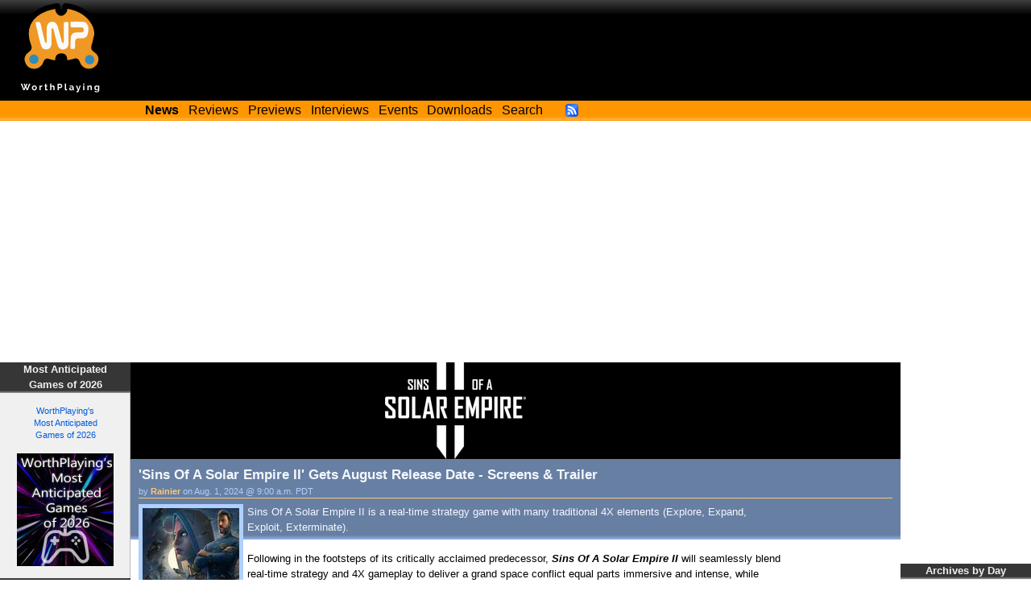

--- FILE ---
content_type: text/html; charset=utf-8
request_url: https://worthplaying.com/article/2024/8/1/news/142985-sins-of-a-solar-empire-ii-gets-august-release-date-screens-trailer/
body_size: 8445
content:
<!DOCTYPE html PUBLIC "-//W3C//DTD XHTML 1.0 Transitional//EN" "http://www.w3.org/TR/xhtml1/DTD/xhtml1-transitional.dtd">
<html xmlns="http://www.w3.org/1999/xhtml" xml:lang="en" lang="en">
<head>
    <!-- Google tag (gtag.js) -->
    <script async src="https://www.googletagmanager.com/gtag/js?id=G-NH9PCJSN9P"></script> <script>
        window.dataLayer = window.dataLayer || [];
        function gtag(){dataLayer.push(arguments);} gtag('js', new Date());
        gtag('config', 'G-NH9PCJSN9P');
    </script>

    <meta http-equiv="Content-Type" content="text/html; charset=utf-8" />
    <title>Worthplaying | &#39;Sins Of A Solar Empire II&#39; Gets August Release Date - Screens &amp; Trailer</title>

    



<meta name="description" content="Sins Of A Solar Empire II is a real-time strategy game with many traditional 4X elements (Explore, Expand, Exploit, Exterminate)." />

<link rel="canonical" content="http://worthplaying.com/article/2024/8/1/news/142985-sins-of-a-solar-empire-ii-gets-august-release-date-screens-trailer/" />

<!-- Google Plus Markup -->

<link rel="publisher" href="https://plus.google.com/+WorthPlaying/posts" />

<!-- Schema.org markup for Google+ -->
<meta itemprop="name" content="&#39;Sins Of A Solar Empire II&#39; Gets August Release Date - Screens &amp; Trailer" />
<meta itemprop="description" content="Sins Of A Solar Empire II is a real-time strategy game with many traditional 4X elements (Explore, Expand, Exploit, Exterminate)." />
<meta itemprop="image" content="http://worthplaying.com/wpimages/s/i/sinsofasolarempireii/thumbs/572701.jpg" />

<!-- Twitter Card data -->
<meta name="twitter:card" value="summary">
<meta name="twitter:site" content="@worthplaying">
<meta name="twitter:title" content="&#39;Sins Of A Solar Empire II&#39; Gets August Release Date - Screens &amp; Trailer">
<meta name="twitter:description" content="Sins Of A Solar Empire II is a real-time strategy game with many traditional 4X elements (Explore, Expand, Exploit, Exterminate).">

<meta name="twitter:creator" content="@worthplayingeic">

<meta name="twitter:image" content="http://worthplaying.com/wpimages/s/i/sinsofasolarempireii/thumbs/572701.jpg">

<!-- Open Graph data -->
<meta property="og:title" content="&#39;Sins Of A Solar Empire II&#39; Gets August Release Date - Screens &amp; Trailer" />
<meta property="og:type" content="article" />
<meta property="og:url" content="http://worthplaying.com/article/2024/8/1/news/142985-sins-of-a-solar-empire-ii-gets-august-release-date-screens-trailer/" />
<meta property="og:image" content="http://worthplaying.com/wpimages/s/i/sinsofasolarempireii/thumbs/572701.jpg" />
<meta property="og:description" content="Sins Of A Solar Empire II is a real-time strategy game with many traditional 4X elements (Explore, Expand, Exploit, Exterminate)." />
<meta property="og:site_name" content="WorthPlaying" />





    <link rel="shortcut icon" href="/favicon.ico" type="image/x-icon" />
    <link rel="alternate" type="application/rss+xml" title="Worthplaying RSS" href="http://rss.worthplaying.com/worthplaying/" />

    <link rel="stylesheet" type="text/css" media="screen" href="/css/main.css" />

    <script type="text/javascript" src="/js/mootools-1.2.5-core.js"></script>
    <script type="text/javascript" src="/js/swfobject.js"></script>
    <script type="text/javascript" src="/js/main.js"></script>

    <script data-ad-client="ca-pub-7190132360350557" async src="https://pagead2.googlesyndication.com/pagead/js/adsbygoogle.js"></script>

    
    
    
</head>
<body>
<div id="bodywrap">

<div id="header">
    <div class="middle">
        <img id="logo" alt="WorthPlaying Logo" src="/images/logo.svg" />

        <div id="top_banner"><div><iframe allowtransparency="true" align="center" scrolling="no" frameborder="0" src="/google_ad_top.html" name="topad" width="728" height="90" style="width:728px;height:90px;"></iframe></div></div>
    </div>

    <div class="bottom">
        <div class="menu">
            <a href="/news/"><strong>News</strong></a>
            <a href="/news/reviews/">Reviews</a>
            <a href="/news/previews/">Previews</a>
            <a href="/news/interviews/">Interviews</a>
            <a href="/event/">Events</a>
            <a href="http://www.worthdownloading.com">Downloads</a>
            <a href="/search/">Search</a>
            <a id="rsslink" href="http://rss.worthplaying.com/worthplaying/" rel="alternate" type="application/rss+xml"><img alt="Subscribe to RSS" src="/images/16x16-rss-feed.png"/></a>
        </div>
    </div>
</div>






<div id="main"><div id="leftbar"><div class="block default"><h2 class="title">Most Anticipated<br />Games of 2026</h2><div class="content"><div align="center"><br /><a href="https://worthplaying.com/event/Most_Anticipated_Games/most-anticipated-games-of-2026/">WorthPlaying's<br />Most Anticipated<br />Games of 2026<br /><br /><img src="https://worthplaying.com/wpimages/d/e/default/646651.jpg" width="120" height="140"></a></div></div></div><div class="block default"><h2 class="title">Top Games of 2025</h2><div class="content"><div align="center"><br /><a href="https://worthplaying.com/event/Top_Games/top-games-of-2025/">WorthPlaying's<br />Top Games of 2025<br /><br /><img src="https://worthplaying.com/wpimages/d/e/default/646298.jpg" width="120" height="140"></a></div></div></div><div class="block game_panes"><h2 class="title">Latest Reviews</h2><div class="content"><div class="pane"><a href="/article/2026/1/16/reviews/148722-pc-review-shadow-labyrinth/">PC Review - &#39;Shadow Labyrinth&#39;</a><br /><a href="/article/2026/1/16/reviews/148722-pc-review-shadow-labyrinth/"><img src="/wpimages/s/h/shadowlabyrinth/thumbs/636801.jpg" /></a></div><div class="pane"><a href="/article/2026/1/8/reviews/148616-switch-2-review-the-legend-of-heroes-trails-beyond-the-horizon/">Switch 2 Review - &#39;The Legend Of Heroes: Trails Beyond The Horizon&#39;</a><br /><a href="/article/2026/1/8/reviews/148616-switch-2-review-the-legend-of-heroes-trails-beyond-the-horizon/"><img src="/wpimages/t/h/thelegendofheroestrailsbeyondthehorizon/thumbs/637131.jpg" /></a></div><div class="pane"><a href="/article/2026/1/6/reviews/148588-switch-review-qqqbeats/">Switch Review - &#39;QQQbeats!!!&#39;</a><br /><a href="/article/2026/1/6/reviews/148588-switch-review-qqqbeats/"><img src="/wpimages/q/q/qqqbeats/thumbs/646329.jpg" /></a></div><div class="pane"><a href="/article/2026/1/5/reviews/148578-switch-review-groove-coaster-future-performers/">Switch Review - &#39;Groove Coaster: Future Performers&#39;</a><br /><a href="/article/2026/1/5/reviews/148578-switch-review-groove-coaster-future-performers/"><img src="/wpimages/g/r/groovecoasterfutureperformers/thumbs/646301.jpg" /></a></div><div class="pane links"><div><a href="/article/2025/12/29/reviews/148562-pc-review-avatar-frontiers-of-pandora-from-the-ashes-dlc/">PC Review - &#39;Avatar: Frontiers of Pandora&#39; From The Ashes DLC</a></div><div><a href="/article/2025/12/22/reviews/148548-nintendo-switch-2-review-warhammer-40000-rogue-trader/">Nintendo Switch 2 Review - &#39;Warhammer 40,000: Rogue Trader&#39;</a></div><div><a href="/article/2025/12/19/reviews/148540-pc-review-mortal-kombat-legacy-kollection/">PC Review - &#39;Mortal Kombat: Legacy Kollection&#39;</a></div><div><a href="/article/2025/12/17/reviews/148515-pc-review-escape-from-duckov/">PC Review - &#39;Escape from Duckov&#39;</a></div></div></div><div class="more"><a href="/news/reviews/">More Reviews &raquo;</a></div></div><div class="block game_panes"><h2 class="title">Latest Previews</h2><div class="content"><div class="pane"><a href="/article/2026/1/15/previews/148708-pc-preview-sovereign-tower/">PC Preview - &#39;Sovereign Tower&#39;</a><br /><a href="/article/2026/1/15/previews/148708-pc-preview-sovereign-tower/"><img src="/wpimages/s/o/sovereigntower/thumbs/646766.jpg" /></a></div><div class="pane"><a href="/article/2025/12/2/previews/148364-pc-preview-moonlighter-2-the-endless-vault/">PC Preview - &#39;Moonlighter 2: The Endless Vault&#39;</a><br /><a href="/article/2025/12/2/previews/148364-pc-preview-moonlighter-2-the-endless-vault/"><img src="/wpimages/m/o/moonlighter2/thumbs/624427.jpg" /></a></div><div class="pane"><a href="/article/2025/11/12/previews/148202-switch2switchps5ps4xsxpc-preview-octopath-traveler-0/">Switch2/Switch/PS5/PS4/XSX/PC Preview - &#39;Octopath Traveler 0&#39;</a><br /><a href="/article/2025/11/12/previews/148202-switch2switchps5ps4xsxpc-preview-octopath-traveler-0/"><img src="/wpimages/o/c/octopathtraveler0/thumbs/644409.jpg" /></a></div><div class="pane"><a href="/article/2025/10/28/previews/148078-switchxsxps5pc-preview-ratatan/">Switch/XSX/PS5/PC Preview - &#39;Ratatan&#39;</a><br /><a href="/article/2025/10/28/previews/148078-switchxsxps5pc-preview-ratatan/"><img src="/wpimages/r/a/ratatan/thumbs/638770.jpg" /></a></div><div class="pane links"><div><a href="/article/2025/10/27/previews/148064-pc-preview-fractured-blooms/">PC Preview - &#39;Fractured Blooms&#39;</a></div><div><a href="/article/2025/10/13/previews/147915-switchswitch-2ps5xsxpc-preview-demi-and-the-fractured-dream/">Switch/Switch 2/PS5/XSX/PC Preview - &#39;Demi and the Fractured Dream&#39;</a></div><div><a href="/article/2025/10/10/previews/147912-switch-2ps5xsxpc-preview-the-legend-of-khiimori/">Switch 2/PS5/XSX/PC Preview - &#39;The Legend of Khiimori&#39;</a></div><div><a href="/article/2025/10/10/previews/147911-ps5xsxpc-preview-aila/">PS5/XSX/PC Preview - &#39;A.I.L.A&#39;</a></div></div></div><div class="more"><a href="/news/previews/">More Previews &raquo;</a></div></div><div class="block ad"><h2 class="title">Advertising</h2><div class="content"><iframe allowtransparency="true" align="center" scrolling="no" frameborder="0" src="/google_ad_left.html" name="leftad" width="120" height="600" style="width:120px;height:600px;"></iframe><br /><br /><iframe allowtransparency="true" align="center" scrolling="no" frameborder="0" src="/ad_left.html" style="width:120px;height:600px;"></iframe></div></div></div><div id="mainsubcontainer"><div id="flashad"><div class="flashad"><div class="inner"><iframe allowtransparency="true" align="center" scrolling="no" frameborder="0" src="/google_ad_square.html" name="flashad" width="300" height="250" style="width:300px;height:250px;"></iframe></div></div><div id="rightbar"><div class="block minicalendar"><h2 class="title">Archives by Day</h2><div class="inner"><table class="minicalendar"><caption><a href="/archive/2026/">January 2026</a></caption><thead><tr><th>Su</th><th>M</th><th>Tu</th><th>W</th><th>Th</th><th>F</th><th>Sa</th></tr></thead><tbody><tr><td></td><td></td><td></td><td></td><td><a href="/archive/2026/1/1/">1</a></td><td><a href="/archive/2026/1/2/">2</a></td><td><a href="/archive/2026/1/3/">3</a></td></tr><tr><td><a href="/archive/2026/1/4/">4</a></td><td><a href="/archive/2026/1/5/">5</a></td><td><a href="/archive/2026/1/6/">6</a></td><td><a href="/archive/2026/1/7/">7</a></td><td><a href="/archive/2026/1/8/">8</a></td><td><a href="/archive/2026/1/9/">9</a></td><td><a href="/archive/2026/1/10/">10</a></td></tr><tr><td><a href="/archive/2026/1/11/">11</a></td><td><a href="/archive/2026/1/12/">12</a></td><td><a href="/archive/2026/1/13/">13</a></td><td><a href="/archive/2026/1/14/">14</a></td><td><a href="/archive/2026/1/15/">15</a></td><td><a href="/archive/2026/1/16/">16</a></td><td>17</td></tr><tr><td class="today">18</td><td>19</td><td>20</td><td>21</td><td>22</td><td>23</td><td>24</td></tr><tr><td>25</td><td>26</td><td>27</td><td>28</td><td>29</td><td>30</td><td>31</td></tr></tbody></table></div></div><div class="block"><h2 class="title"><a href="/game/16597-sins-of-a-solar-empire-ii/" >Sins Of A Solar Empire II</a></h2><div class="content"><strong>Platform(s):</strong> PC<br /><strong>Genre:</strong> Strategy<br /><strong>Publisher:</strong>
    
    Stardock
    
    <br /><strong>Developer:</strong>
    
    Ironclad Games
    
    <br /></div></div><div class="block"><h2 class="title"><a href="/reviewer/rainier/">About Rainier</a></h2><div class="content">PC gamer, WorthPlaying EIC, globe-trotting couch potato, patriot, &#39;80s headbanger, movie watcher, music lover, foodie and man in black -- squirrel!</div></div><div class="block ad"><h2 class="title">Advertising</h2><div class="content"><p>As an Amazon Associate, we earn commission from qualifying purchases.</p><iframe allowtransparency="true" align="center" scrolling="no" frameborder="0" src="/google_ad_right.html" width="160" height="600" style="width:160px;height:600px;"></iframe><br /><br /><iframe allowtransparency="true" align="center" scrolling="no" frameborder="0" src="/ad_right.html" style="width:160px;height:600px;"></iframe><br /><br /><iframe src="//rcm-na.amazon-adsystem.com/e/cm?t=worthplaying1-20&o=1&p=14&l=bn1&mode=videogames&browse=468642&fc1=000000&lt1=_blank&lc1=3366FF&bg1=FFFFFF&f=ifr" marginwidth="0" marginheight="0" width="160" height="600" border="0" frameborder="0" style="border:none;" scrolling="no"></iframe></div></div></div></div></div><!-- mainsubcontainer --><div id="content" class="article"><div class="game_banner"><a href="/game/16597-sins-of-a-solar-empire-ii/"><img src="/wpimages/s/i/sinsofasolarempireii/572692.jpg" /></a></div><div class="main_summary"><h2>&#39;Sins Of A Solar Empire II&#39; Gets August Release Date - Screens &amp; Trailer</h2><h3>by <a href="/reviewer/rainier/">Rainier</a> on Aug. 1, 2024 @ 9:00 a.m. PDT</h3><div class="content for_game"><img src="/wpimages/s/i/sinsofasolarempireii/thumbs/572701.jpg" /> Sins Of A Solar Empire II is a real-time strategy game with many traditional 4X elements (Explore, Expand, Exploit, Exterminate).</div></div><div class="storywrap"><div class="story"><p>Following in the footsteps of its critically acclaimed predecessor, <em><strong>Sins Of A Solar Empire II</strong></em> will seamlessly blend real-time strategy and 4X gameplay to deliver a grand space conflict equal parts immersive and intense, while introducing a whole new level of detail and raising the bar on what it means to become the ruler of a vast space empire.</p><p><em><strong>Sins Of A Solar Empire II</strong></em> will once again explore the tragic war between the desperate Vasari Empire, emergent Trader Emergency Coalition, and vengeful Advent Unity as their struggle leaves them exposed to much greater threats. Each race will further distinguish their play styles with unique game mechanics, new and reimagined units, extensive research trees, and refined sub-factions. You take the role of leader of one of the game’s factions in order to build a stellar empire using force, trade, alliances, subterfuge and more.</p><p>Players will need to evaluate real-time celestial mechanics, observing the orbits of planets and moons while expanding their empires and maneuvering fleets. Sins II will give players more tools than ever to form their own play styles as they battle, scheme, monopolize, and manipulate their way to victory. The sequel also introduces new emergent tactics and strategies that reward creative thinking. Players can protect vulnerable units by body-blocking missiles with their Titan, launch a surprise attack from a rogue asteroid when its orbit reaches the enemy's back line, or guard themselves against a backstab with a time-locked alliance.</p><p><iframe class="youtube" width="640" height="390" src="//www.youtube.com/embed/y6O5G0lEL58?modestbranding=1&rel=0" allowfullscreen="true" frameborder="0"></iframe></p><div class="images"><div class="thumbnail"><a href="/article/2024/8/1/news/142985-sins-of-a-solar-empire-ii-gets-august-release-date-screens-trailer/images/617098/"><img src="/wpimages/s/i/sinsofasolarempireii/thumbs/617098.jpg" /></a></div><div class="thumbnail"><a href="/article/2024/8/1/news/142985-sins-of-a-solar-empire-ii-gets-august-release-date-screens-trailer/images/617099/"><img src="/wpimages/s/i/sinsofasolarempireii/thumbs/617099.jpg" /></a></div><div class="thumbnail"><a href="/article/2024/8/1/news/142985-sins-of-a-solar-empire-ii-gets-august-release-date-screens-trailer/images/617100/"><img src="/wpimages/s/i/sinsofasolarempireii/thumbs/617100.jpg" /></a></div><div class="thumbnail"><a href="/article/2024/8/1/news/142985-sins-of-a-solar-empire-ii-gets-august-release-date-screens-trailer/images/617101/"><img src="/wpimages/s/i/sinsofasolarempireii/thumbs/617101.jpg" /></a></div><div class="thumbnail"><a href="/article/2024/8/1/news/142985-sins-of-a-solar-empire-ii-gets-august-release-date-screens-trailer/images/617102/"><img src="/wpimages/s/i/sinsofasolarempireii/thumbs/617102.jpg" /></a></div><br class="clearleft" /></div><blockquote><p>“It’s been amazing to see how hyped fans are for the release of <em>Sins of a Solar Empire II</em> on Steam,” said Brian Clair, Director of Publishing at Stardock Entertainment. “We have seen so many people who were fans of the original <em>Sins</em>, and <em>Sins: Rebellion</em>, sharing their excitement for this long-awaited sequel. <em>Sins of a Solar Empire II</em> will deliver epic galactic warfare and strategy to new players on Steam, and our existing players on Epic Games Store, as they will be continually supported with new content and updates. We can’t wait to share more with you and celebrate the launch of <em>Sins of a Solar Empire II</em> on August 15!”</p><p>At launch, the base game edition will be offered at a special discount price of $39.99 on both <a href="https://store.steampowered.com/app/1575940/" target="_blank">Steam</a> and the <a href="https://store.epicgames.com/en-US/p/sins-of-a-solar-empire-ii" target="_blank">Epic Games Store</a> for a limited time.</p><p>Additionally, the <em>Sins of a Solar Empire II - Premium Edition </em>will be available for a limited-time price of $79.99 and will include the base game, first Content Pass and the <em>Sins of a Solar Empire II</em> soundtrack.</p></blockquote><p>Starting on your homeworld, you begin by exploring your local system. Each area in the game is pre-populated, however, so to expand you will need to use force of arms. To do this, you’ll construct capital ships, cruisers, frigates and strike craft to take over the planets around you. With each world, you can increase your empire’s capabilities and specialize your planets. You’ll also build research stations to learn new technologies and to unlock new ships. Eventually you’ll encounter another major player and it’s at this juncture you must decide if you want to try and be friends or not.</p><p><em><strong>Sins Of A Solar Empire II</strong></em> demands a galaxy filled with thousands of units - from individual missiles to colossal titans - all while maintaining high fidelity visuals and smooth frame rates. Powering this is a new, custom 64-bit multicore engine called Iron Engine 3. This bespoke engine will also go a long way to addressing long-standing player requests like seamlessly rejoining multiplayer games and improved modding.</p><p>For those who enjoy challenging themselves in online play, <em><strong>Sins Of A Solar Empire II</strong></em> allows for up to 10-player multiplayer matches. Players can now seamlessly join or resume games, and an in-game mod workshop automatically keeps in sync with any enabled mod content.</p><p><strong><em>Key Features:</em></strong></p><ul><li>Three playable races including the Advent, Vasari, and TEC return with two sub-factions that utilize unique items, mechanics, and Empire Systems to achieve total victory</li><li>Orbiting planets that dynamically alter the map during play, requiring players to gradually shift strategies as new challenges and opportunities emerge</li><li>Minor factions that provide unique capabilities to players that befriend them through a new influence system</li><li>Enhanced tactical battles and deeper combat simulation including lasers and missiles that can be blocked or deflected</li><li>New economy model that allows players to truly customize their worlds to fit production needs</li><li>Ten-player multiplayer matches that allow players to seamlessly join or resume games</li><li>Build and command thousands of high-fidelity ships in a new engine built from the ground-up for <em>Sins of a Solar Empire II</em></li><li>Capital ships that can be equipped with special augmentations to be more effective in battle</li><li>New in-game mod browser allows for easy installation for user generated content and maps</li></ul><p><em><strong>Sins Of A Solar Empire II</strong></em> is coming to PC (<a href="https://store.steampowered.com/app/1575940/" target="_blank">Steam</a> / <a href="https://store.epicgames.com/en-US/p/sins-of-a-solar-empire-ii" target="_blank">Epic Games Store</a>) on August 15, 2024 for $49.99.</p><br /><a href="/game/16597-sins-of-a-solar-empire-ii/">More articles about <strong>Sins Of A Solar Empire II</strong></a></div></div><script text="text/javascript">
WPHacks.height_padding = 50;
</script><div class="comments"><div id="disqus_thread"></div><script type="text/javascript">
/* <![CDATA[ */

	var disqus_shortname = 'worthplaying';
	var disqus_identifier = "article-142985";
	var disqus_url = "http://worthplaying.com/article/2024/8/1/news/142985-sins-of-a-solar-empire-ii-gets-august-release-date-screens-trailer/";
	var disqus_title = "'Sins Of A Solar Empire II' Gets August Release Date - Screens & Trailer";

	/* * * DON'T EDIT BELOW THIS LINE * * */
	(function() {
		var dsq = document.createElement('script'); dsq.type = 'text/javascript'; dsq.async = true;
		dsq.src = '//' + disqus_shortname + '.disqus.com/embed.js';
		(document.getElementsByTagName('head')[0] || document.getElementsByTagName('body')[0]).appendChild(dsq);
	})();
/* ]]> */
</script><noscript>Please enable JavaScript to view the <a href="//disqus.com/?ref_noscript">comments powered by Disqus.</a></noscript><a href="//disqus.com" class="dsq-brlink">blog comments powered by <span class="logo-disqus">Disqus</span></a></div><div id="lowersolicitation"><iframe allowtransparency="true" align="center" scrolling="no" frameborder="0" src="/solicit_wide.html" width="728" height="90" style="width:728px;height:90px;"></iframe><iframe allowtransparency="true" align="center" scrolling="no" frameborder="0" src="/solicit_square.html" width="300" height="250" style="width:300px;height:250px;"></iframe></div></div></div><!-- main -->


<div class="clear"></div>
<div id="footer">




<div class="wrap"><div class="innerwrap">

<ul class="left">
    <li><h2>Quick Links</h2></li>
    <li><a href="/news/">News</a></li>
    <li><a href="/archive/current/">Archives</a></li>
    <li><a href="/reviewer/">Reviewers</a></li>
</ul>

<ul class="center">
    <li><h2>Latest Articles</h2></li>
    

<li><a href="/article/2026/1/16/news/148730-black-desert-is-celebrating-its-10th-anniversary-with-an-eventparty-in-los-angeles/">&#39;Black Desert&#39; Is Celebrating Its 10th Anniversary With An...</a></li>

<li><a href="/article/2026/1/16/news/148729-underground-garage-leaving-steam-early-access-later-this-month-details-v10-launch-content/">&#39;Underground Garage&#39; Leaving Steam Early Access Later This...</a></li>

<li><a href="/article/2026/1/16/news/148728-planet-of-lana-ii-children-of-the-leaf-shows-off-stealth-and-puzzles-in-10-minutes-of-gameplay-screens-trailer/">&#39;Planet Of Lana II: Children Of The Leaf&#39; Shows Off Stealth...</a></li>

<li><a href="/article/2026/1/16/news/148727-friday-january-16-2026-shipping-announcements/">Friday, January 16, 2026 Shipping Announcements</a></li>

<li><a href="/article/2026/1/16/news/148726-foxhole-airborne-update-finally-coming-in-february-screens-trailer/">&#39;Foxhole&#39; Airborne Update Finally Coming In February -...</a></li>


</ul>

<ul class="right">
    <li><h2>Everything else</h2></li>
    <li><a href="/about/">About</a></li>
    <li><a href="/recruiting/">Join Us!</a></li>
    <li><a href="/privacy/">Privacy Policy</a></li>
    <li>&copy;2000-2026 Worthplaying</li>
</ul>

<br class="clear" />
</div></div>

<script src="//www.google-analytics.com/urchin.js" type="text/javascript"></script> 
<script type="text/javascript"> 
_uacct = "UA-1421496-1"; 
urchinTracker(); 
</script>


</div>

</div>
</body>
</html>


--- FILE ---
content_type: text/html
request_url: https://worthplaying.com/google_ad_left.html
body_size: 294
content:
<html>
<body style="padding: 0; margin: 0">
<script async src="//pagead2.googlesyndication.com/pagead/js/adsbygoogle.js"></script>
<!-- wp-left -->
<ins class="adsbygoogle"
    style="display:inline-block;width:120px;height:600px"
    data-ad-client="ca-pub-7190132360350557"
    data-ad-slot="5160688820"></ins>
<script>
(adsbygoogle = window.adsbygoogle || []).push({});
</script>
</body>
</html>


--- FILE ---
content_type: text/html
request_url: https://worthplaying.com/ad_right.html
body_size: 208
content:
<html>
<body style="padding: 0; margin: 0">
<script type="text/javascript"><!--
	e9 = new Object();
    e9.size = "160x600";
//--></script>
<script type="text/javascript" src="//tags.expo9.exponential.com/tags/WorthPlaying/ROS/tags.js"></script>
</body>
</html>


--- FILE ---
content_type: text/html; charset=utf-8
request_url: https://www.google.com/recaptcha/api2/aframe
body_size: 265
content:
<!DOCTYPE HTML><html><head><meta http-equiv="content-type" content="text/html; charset=UTF-8"></head><body><script nonce="c2938u1rAmAOKsjKPJ0unQ">/** Anti-fraud and anti-abuse applications only. See google.com/recaptcha */ try{var clients={'sodar':'https://pagead2.googlesyndication.com/pagead/sodar?'};window.addEventListener("message",function(a){try{if(a.source===window.parent){var b=JSON.parse(a.data);var c=clients[b['id']];if(c){var d=document.createElement('img');d.src=c+b['params']+'&rc='+(localStorage.getItem("rc::a")?sessionStorage.getItem("rc::b"):"");window.document.body.appendChild(d);sessionStorage.setItem("rc::e",parseInt(sessionStorage.getItem("rc::e")||0)+1);localStorage.setItem("rc::h",'1768761168193');}}}catch(b){}});window.parent.postMessage("_grecaptcha_ready", "*");}catch(b){}</script></body></html>

--- FILE ---
content_type: text/html; charset=utf-8
request_url: https://www.google.com/recaptcha/api2/aframe
body_size: -270
content:
<!DOCTYPE HTML><html><head><meta http-equiv="content-type" content="text/html; charset=UTF-8"></head><body><script nonce="UqRFjN6BcYJKpa6xE-_kxQ">/** Anti-fraud and anti-abuse applications only. See google.com/recaptcha */ try{var clients={'sodar':'https://pagead2.googlesyndication.com/pagead/sodar?'};window.addEventListener("message",function(a){try{if(a.source===window.parent){var b=JSON.parse(a.data);var c=clients[b['id']];if(c){var d=document.createElement('img');d.src=c+b['params']+'&rc='+(localStorage.getItem("rc::a")?sessionStorage.getItem("rc::b"):"");window.document.body.appendChild(d);sessionStorage.setItem("rc::e",parseInt(sessionStorage.getItem("rc::e")||0)+1);localStorage.setItem("rc::h",'1768761168256');}}}catch(b){}});window.parent.postMessage("_grecaptcha_ready", "*");}catch(b){}</script></body></html>

--- FILE ---
content_type: text/html; charset=utf-8
request_url: https://www.google.com/recaptcha/api2/aframe
body_size: -272
content:
<!DOCTYPE HTML><html><head><meta http-equiv="content-type" content="text/html; charset=UTF-8"></head><body><script nonce="yMPThc23SOF4FoNSOVENiQ">/** Anti-fraud and anti-abuse applications only. See google.com/recaptcha */ try{var clients={'sodar':'https://pagead2.googlesyndication.com/pagead/sodar?'};window.addEventListener("message",function(a){try{if(a.source===window.parent){var b=JSON.parse(a.data);var c=clients[b['id']];if(c){var d=document.createElement('img');d.src=c+b['params']+'&rc='+(localStorage.getItem("rc::a")?sessionStorage.getItem("rc::b"):"");window.document.body.appendChild(d);sessionStorage.setItem("rc::e",parseInt(sessionStorage.getItem("rc::e")||0)+1);localStorage.setItem("rc::h",'1768761168379');}}}catch(b){}});window.parent.postMessage("_grecaptcha_ready", "*");}catch(b){}</script></body></html>

--- FILE ---
content_type: text/html; charset=utf-8
request_url: https://www.google.com/recaptcha/api2/aframe
body_size: -272
content:
<!DOCTYPE HTML><html><head><meta http-equiv="content-type" content="text/html; charset=UTF-8"></head><body><script nonce="kLXET7_GyheU1wXeChHl5g">/** Anti-fraud and anti-abuse applications only. See google.com/recaptcha */ try{var clients={'sodar':'https://pagead2.googlesyndication.com/pagead/sodar?'};window.addEventListener("message",function(a){try{if(a.source===window.parent){var b=JSON.parse(a.data);var c=clients[b['id']];if(c){var d=document.createElement('img');d.src=c+b['params']+'&rc='+(localStorage.getItem("rc::a")?sessionStorage.getItem("rc::b"):"");window.document.body.appendChild(d);sessionStorage.setItem("rc::e",parseInt(sessionStorage.getItem("rc::e")||0)+1);localStorage.setItem("rc::h",'1768761168379');}}}catch(b){}});window.parent.postMessage("_grecaptcha_ready", "*");}catch(b){}</script></body></html>

--- FILE ---
content_type: text/html; charset=utf-8
request_url: https://www.google.com/recaptcha/api2/aframe
body_size: -273
content:
<!DOCTYPE HTML><html><head><meta http-equiv="content-type" content="text/html; charset=UTF-8"></head><body><script nonce="RrxIBMipaYOAzNccBfwESA">/** Anti-fraud and anti-abuse applications only. See google.com/recaptcha */ try{var clients={'sodar':'https://pagead2.googlesyndication.com/pagead/sodar?'};window.addEventListener("message",function(a){try{if(a.source===window.parent){var b=JSON.parse(a.data);var c=clients[b['id']];if(c){var d=document.createElement('img');d.src=c+b['params']+'&rc='+(localStorage.getItem("rc::a")?sessionStorage.getItem("rc::b"):"");window.document.body.appendChild(d);sessionStorage.setItem("rc::e",parseInt(sessionStorage.getItem("rc::e")||0)+1);localStorage.setItem("rc::h",'1768761168379');}}}catch(b){}});window.parent.postMessage("_grecaptcha_ready", "*");}catch(b){}</script></body></html>